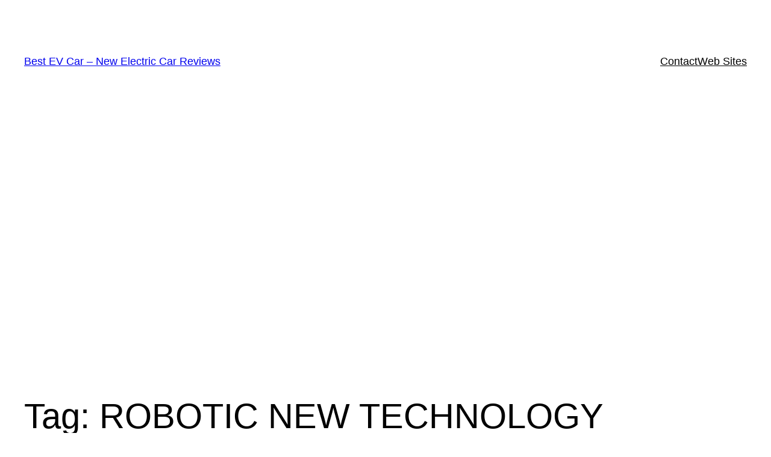

--- FILE ---
content_type: text/html; charset=utf-8
request_url: https://www.google.com/recaptcha/api2/aframe
body_size: 266
content:
<!DOCTYPE HTML><html><head><meta http-equiv="content-type" content="text/html; charset=UTF-8"></head><body><script nonce="y7yu1YwR22ed9oJrD1F1PA">/** Anti-fraud and anti-abuse applications only. See google.com/recaptcha */ try{var clients={'sodar':'https://pagead2.googlesyndication.com/pagead/sodar?'};window.addEventListener("message",function(a){try{if(a.source===window.parent){var b=JSON.parse(a.data);var c=clients[b['id']];if(c){var d=document.createElement('img');d.src=c+b['params']+'&rc='+(localStorage.getItem("rc::a")?sessionStorage.getItem("rc::b"):"");window.document.body.appendChild(d);sessionStorage.setItem("rc::e",parseInt(sessionStorage.getItem("rc::e")||0)+1);localStorage.setItem("rc::h",'1768938763634');}}}catch(b){}});window.parent.postMessage("_grecaptcha_ready", "*");}catch(b){}</script></body></html>